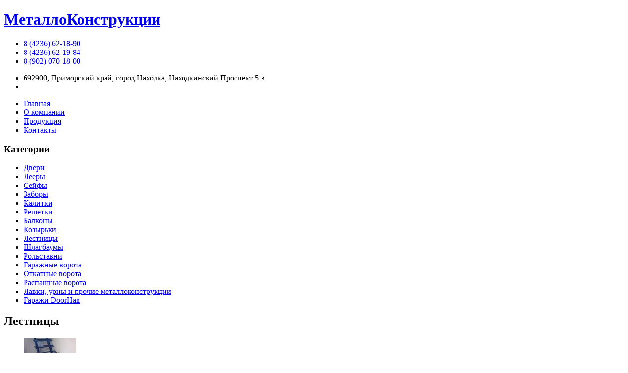

--- FILE ---
content_type: text/html; charset=UTF-8
request_url: http://krasivomet.ru/catalog/detail.php?cat=38
body_size: 3613
content:
<!DOCTYPE html>
<html>
<head>
	<title>Компания Металлоконструкции - Город Находка</title>
	<meta name="description" content="Компания Металлоконструкции - Город Находка">
	<META NAME="KEYWORDS" CONTENT="Компания Металлоконструкции изделия из металла ворота решетки ограждения Город Находка">
   <meta charset="utf-8">
   <link href="../css/bootstrap.min.css" type="text/css" rel="stylesheet" />
   <link href="../css/style.css" type="text/css" rel="stylesheet" />
   <link href="../css/lightbox.css" type="text/css" rel="stylesheet" />
   <script src="https://ajax.googleapis.com/ajax/libs/jquery/1.9.1/jquery.min.js"></script>
   <script src="../js/jquery.jcarousel.min.js"></script>
   <script src="../js/lightbox.min.js"></script>
   <script src="../js/slides.min.jquery.js"></script>
   <script src="../js/html5shiv.js"></script>
   <link href='http://fonts.googleapis.com/css?family=Open+Sans+Condensed:300,300italic,700&subset=latin,cyrillic' rel='stylesheet' type='text/css'>
   <script src="../js/jquery.validate.min.js"></script>
</head>
<body>
	<header>
		<div class="container">
			<div class="row">
				<div class="col-xs-6">
					<h1 class="logo"><a href="http://krasivomet.ru/" title="компания МеталлоКонструкции">МеталлоКонструкции</a></h1>
				</div>
				<div class="col-xs-3">
					<div class="phones">
						<ul>
							<li><a href="tel:84236621890" style="text-decoration: none;"><span>8 (4236) 62-18-90</span></a></li>
							<li><a href="tel:84236621984" style="text-decoration: none;"><span>8 (4236) 62-19-84</span></a></li>
							<li><a href="tel:89020701800" style="text-decoration: none;"><span>8 (902) 070-18-00</span></a></li>
						</ul>
					</div>
				</div>
				<div class="col-xs-3">
					<div  class="address">
						<ul>
							<li class="item1">692900, Приморский край, город Находка, Находкинский Проспект 5-в</li>
							<li class="item2"><a href="mailto:krasivomet@mail.ru" style="color: white;">krasivomet@mail.ru</a></li>
						</ul>
					</div>
				</div>
			</div>
		</div>		<nav>
			<div class="container">
			<ul>
				<li><a href="../index.php" title="Главная страница">Главная</a></li>
				<li><a href="../about/index.php" title="О компании">О компании</a></li>
				<li><a href="index.php" title="Каталог продукции">Продукция</a></li>
				<li><a href="../contacts/index.php" title="Контакты">Контакты</a></li>
			</ul>
			</div>
		</nav>
	</header>
	<div class="main">
		<div class="all container">
			<div class="row">
				<div class="col-xs-4">
					<aside>
						<div class="left_menu">
							<h3>Категории</h3>
							<ul>
								<li ><a href="detail.php?cat=30" title="Двери">Двери</a></li>
								<li ><a href="detail.php?cat=31" title="Лееры">Лееры</a></li>
								<li ><a href="detail.php?cat=32" title="Сейфы">Сейфы</a></li>
								<li ><a href="detail.php?cat=33" title="Заборы">Заборы</a></li>
								<li ><a href="detail.php?cat=34" title="Калитки">Калитки</a></li>
								<li ><a href="detail.php?cat=35" title="Решетки">Решетки</a></li>
								<li ><a href="detail.php?cat=36" title="Балконы">Балконы</a></li>
								<li ><a href="detail.php?cat=37" title="Козырьки">Козырьки</a></li>
								<li class='current'><a href="detail.php?cat=38" title="Лестницы">Лестницы</a></li>
								<li ><a href="detail.php?cat=39" title="Шлагбаумы">Шлагбаумы</a></li>
								<li ><a href="detail.php?cat=40" title="Рольставни">Рольставни</a></li>
								<li ><a href="detail.php?cat=41" title="Гаражные ворота">Гаражные ворота</a></li>
								<li ><a href="detail.php?cat=42" title="Откатные ворота">Откатные ворота</a></li>
								<li ><a href="detail.php?cat=43" title="Распашные ворота">Распашные ворота</a></li>
								<li ><a href="detail.php?cat=44" title="Лавки, урны и прочие металлоконструкции">Лавки, урны и прочие металлоконструкции</a></li>
								<li ><a href="detail.php?cat=45" title="Гаражи DoorHan">Гаражи DoorHan</a></li>
							</ul>
						</div>
					</aside>
				</div>
				<div class="col-xs-8">
					<div class="content">
						<h2>Лестницы</h2>
						
						<ul class="gallery">
	
							<li><a href="../photos/projects/5545222122010365.jpg" title="" data-lightbox="image-1"><img src="../photos/projects/small5545222122010365.jpg" alt="" width="106" height="118" /></a></li>

	
							<li><a href="../photos/projects/2363006072011326.jpg" title="" data-lightbox="image-1"><img src="../photos/projects/small2363006072011326.jpg" alt="" width="106" height="118" /></a></li>

	
							<li><a href="../photos/projects/2133620200922_092527.jpg" title="" data-lightbox="image-1"><img src="../photos/projects/small2133620200922_092527.jpg" alt="" width="106" height="118" /></a></li>

	
							<li><a href="../photos/projects/39320200922_092512.jpg" title="" data-lightbox="image-1"><img src="../photos/projects/small39320200922_092512.jpg" alt="" width="106" height="118" /></a></li>

	
							<li><a href="../photos/projects/438420191209_143354.jpg" title="" data-lightbox="image-1"><img src="../photos/projects/small438420191209_143354.jpg" alt="" width="106" height="118" /></a></li>

</ul><ul class="gallery">	
							<li><a href="../photos/projects/746920190627_102125.jpg" title="" data-lightbox="image-1"><img src="../photos/projects/small746920190627_102125.jpg" alt="" width="106" height="118" /></a></li>

	
							<li><a href="../photos/projects/1877720171209_155411.jpg" title="" data-lightbox="image-1"><img src="../photos/projects/small1877720171209_155411.jpg" alt="" width="106" height="118" /></a></li>

	
							<li><a href="../photos/projects/1737720171209_155337.jpg" title="" data-lightbox="image-1"><img src="../photos/projects/small1737720171209_155337.jpg" alt="" width="106" height="118" /></a></li>

	
							<li><a href="../photos/projects/1146820170616_122446.jpg" title="" data-lightbox="image-1"><img src="../photos/projects/small1146820170616_122446.jpg" alt="" width="106" height="118" /></a></li>

	
							<li><a href="../photos/projects/4234100_0266.jpg" title="" data-lightbox="image-1"><img src="../photos/projects/small4234100_0266.jpg" alt="" width="106" height="118" /></a></li>

</ul><ul class="gallery">	
							<li><a href="../photos/projects/90439Image314.jpg" title="" data-lightbox="image-1"><img src="../photos/projects/small90439Image314.jpg" alt="" width="106" height="118" /></a></li>

	
							<li><a href="../photos/projects/59384image210.jpg" title="" data-lightbox="image-1"><img src="../photos/projects/small59384image210.jpg" alt="" width="106" height="118" /></a></li>

	
							<li><a href="../photos/projects/13711image207.jpg" title="" data-lightbox="image-1"><img src="../photos/projects/small13711image207.jpg" alt="" width="106" height="118" /></a></li>

	
							<li><a href="../photos/projects/27486IMAG3378.jpg" title="" data-lightbox="image-1"><img src="../photos/projects/small27486IMAG3378.jpg" alt="" width="106" height="118" /></a></li>

	
							<li><a href="../photos/projects/43305120420141761.jpg" title="" data-lightbox="image-1"><img src="../photos/projects/small43305120420141761.jpg" alt="" width="106" height="118" /></a></li>

</ul><ul class="gallery">	
							<li><a href="../photos/projects/4899031072013973.jpg" title="" data-lightbox="image-1"><img src="../photos/projects/small4899031072013973.jpg" alt="" width="106" height="118" /></a></li>

	
							<li><a href="../photos/projects/5358730062013842.jpg" title="" data-lightbox="image-1"><img src="../photos/projects/small5358730062013842.jpg" alt="" width="106" height="118" /></a></li>

	
							<li><a href="../photos/projects/757730062013840.jpg" title="" data-lightbox="image-1"><img src="../photos/projects/small757730062013840.jpg" alt="" width="106" height="118" /></a></li>

	
							<li><a href="../photos/projects/3220128022011494.jpg" title="" data-lightbox="image-1"><img src="../photos/projects/small3220128022011494.jpg" alt="" width="106" height="118" /></a></li>

	
							<li><a href="../photos/projects/6734028022011491.jpg" title="" data-lightbox="image-1"><img src="../photos/projects/small6734028022011491.jpg" alt="" width="106" height="118" /></a></li>

</ul><ul class="gallery">	
							<li><a href="../photos/projects/10431IMG-20180322-WA0004.jpg" title="" data-lightbox="image-1"><img src="../photos/projects/small10431IMG-20180322-WA0004.jpg" alt="" width="106" height="118" /></a></li>

	
							<li><a href="../photos/projects/81828IMG-20180130-WA0016.jpg" title="" data-lightbox="image-1"><img src="../photos/projects/small81828IMG-20180130-WA0016.jpg" alt="" width="106" height="118" /></a></li>

	
							<li><a href="../photos/projects/74720IMG-20171114-WA0018.jpg" title="" data-lightbox="image-1"><img src="../photos/projects/small74720IMG-20171114-WA0018.jpg" alt="" width="106" height="118" /></a></li>

	
							<li><a href="../photos/projects/65319IMG-20171016-WA0003.jpg" title="" data-lightbox="image-1"><img src="../photos/projects/small65319IMG-20171016-WA0003.jpg" alt="" width="106" height="118" /></a></li>

	
							<li><a href="../photos/projects/42144IMG-20170316-WA0000.jpg" title="" data-lightbox="image-1"><img src="../photos/projects/small42144IMG-20170316-WA0000.jpg" alt="" width="106" height="118" /></a></li>

</ul><ul class="gallery">	
							<li><a href="../photos/projects/48587IMG-20170211-WA0016.jpg" title="" data-lightbox="image-1"><img src="../photos/projects/small48587IMG-20170211-WA0016.jpg" alt="" width="106" height="118" /></a></li>

	
							<li><a href="../photos/projects/44560IMG-20161228-WA0004.jpg" title="" data-lightbox="image-1"><img src="../photos/projects/small44560IMG-20161228-WA0004.jpg" alt="" width="106" height="118" /></a></li>

	
							<li><a href="../photos/projects/96469IMG-20161219-WA0017.jpg" title="" data-lightbox="image-1"><img src="../photos/projects/small96469IMG-20161219-WA0017.jpg" alt="" width="106" height="118" /></a></li>

	
							<li><a href="../photos/projects/46510IMG_20190822_172025_828.jpg" title="" data-lightbox="image-1"><img src="../photos/projects/small46510IMG_20190822_172025_828.jpg" alt="" width="106" height="118" /></a></li>

	
							<li><a href="../photos/projects/61804Image368.jpg" title="" data-lightbox="image-1"><img src="../photos/projects/small61804Image368.jpg" alt="" width="106" height="118" /></a></li>

</ul><ul class="gallery">	
							<li><a href="../photos/projects/79810IMG-20200723-WA0073.jpg" title="" data-lightbox="image-1"><img src="../photos/projects/small79810IMG-20200723-WA0073.jpg" alt="" width="106" height="118" /></a></li>

	
							<li><a href="../photos/projects/1963IMG-20200128-WA0018.jpg" title="" data-lightbox="image-1"><img src="../photos/projects/small1963IMG-20200128-WA0018.jpg" alt="" width="106" height="118" /></a></li>

	
							<li><a href="../photos/projects/85433IMG-20200128-WA0015.jpg" title="" data-lightbox="image-1"><img src="../photos/projects/small85433IMG-20200128-WA0015.jpg" alt="" width="106" height="118" /></a></li>

	
							<li><a href="../photos/projects/1146IMG-20191216-WA0012.jpg" title="" data-lightbox="image-1"><img src="../photos/projects/small1146IMG-20191216-WA0012.jpg" alt="" width="106" height="118" /></a></li>

	
							<li><a href="../photos/projects/2355IMG-20190924-WA0005.jpg" title="" data-lightbox="image-1"><img src="../photos/projects/small2355IMG-20190924-WA0005.jpg" alt="" width="106" height="118" /></a></li>

</ul><ul class="gallery">	
							<li><a href="../photos/projects/89817IMG-20190822-WA0033.jpg" title="" data-lightbox="image-1"><img src="../photos/projects/small89817IMG-20190822-WA0033.jpg" alt="" width="106" height="118" /></a></li>

	
							<li><a href="../photos/projects/8614IMG-20190516-WA0020.jpg" title="" data-lightbox="image-1"><img src="../photos/projects/small8614IMG-20190516-WA0020.jpg" alt="" width="106" height="118" /></a></li>

	
							<li><a href="../photos/projects/21131IMG-20180911-WA0031.jpg" title="" data-lightbox="image-1"><img src="../photos/projects/small21131IMG-20180911-WA0031.jpg" alt="" width="106" height="118" /></a></li>

	
							<li><a href="../photos/projects/7194IMG-20180911-WA0028.jpg" title="" data-lightbox="image-1"><img src="../photos/projects/small7194IMG-20180911-WA0028.jpg" alt="" width="106" height="118" /></a></li>

	
							<li><a href="../photos/projects/20082IMG-20180425-WA0062.jpg" title="" data-lightbox="image-1"><img src="../photos/projects/small20082IMG-20180425-WA0062.jpg" alt="" width="106" height="118" /></a></li>

</ul><ul class="gallery">	
							<li><a href="../photos/projects/25365P1000035.JPG" title="" data-lightbox="image-1"><img src="../photos/projects/small25365P1000035.JPG" alt="" width="106" height="118" /></a></li>

	
							<li><a href="../photos/projects/97632P1000029.JPG" title="" data-lightbox="image-1"><img src="../photos/projects/small97632P1000029.JPG" alt="" width="106" height="118" /></a></li>

	
							<li><a href="../photos/projects/79465P_20160625_160001.jpg" title="" data-lightbox="image-1"><img src="../photos/projects/small79465P_20160625_160001.jpg" alt="" width="106" height="118" /></a></li>

	
							<li><a href="../photos/projects/39076IMG-20201221-WA0002.jpg" title="" data-lightbox="image-1"><img src="../photos/projects/small39076IMG-20201221-WA0002.jpg" alt="" width="106" height="118" /></a></li>

	
							<li><a href="../photos/projects/25119IMG-20201221-WA0000.jpg" title="" data-lightbox="image-1"><img src="../photos/projects/small25119IMG-20201221-WA0000.jpg" alt="" width="106" height="118" /></a></li>

</ul><ul class="gallery">	
							<li><a href="../photos/projects/22770IMG-20201103-WA0036.jpg" title="" data-lightbox="image-1"><img src="../photos/projects/small22770IMG-20201103-WA0036.jpg" alt="" width="106" height="118" /></a></li>

	
							<li><a href="../photos/projects/88066IMG-20201103-WA0035.jpg" title="" data-lightbox="image-1"><img src="../photos/projects/small88066IMG-20201103-WA0035.jpg" alt="" width="106" height="118" /></a></li>

	
							<li><a href="../photos/projects/78705IMG-20200723-WA0090.jpg" title="" data-lightbox="image-1"><img src="../photos/projects/small78705IMG-20200723-WA0090.jpg" alt="" width="106" height="118" /></a></li>

	
							<li><a href="../photos/projects/30347IMG-20200723-WA0086.jpg" title="" data-lightbox="image-1"><img src="../photos/projects/small30347IMG-20200723-WA0086.jpg" alt="" width="106" height="118" /></a></li>

	
							<li><a href="../photos/projects/20267IMG-20200723-WA0083.jpg" title="" data-lightbox="image-1"><img src="../photos/projects/small20267IMG-20200723-WA0083.jpg" alt="" width="106" height="118" /></a></li>

</ul><ul class="gallery">	
							<li><a href="../photos/projects/94535P1010443.JPG" title="" data-lightbox="image-1"><img src="../photos/projects/small94535P1010443.JPG" alt="" width="106" height="118" /></a></li>

	
							<li><a href="../photos/projects/45271P1010321.JPG" title="" data-lightbox="image-1"><img src="../photos/projects/small45271P1010321.JPG" alt="" width="106" height="118" /></a></li>

	
							<li><a href="../photos/projects/7959P1010319.JPG" title="" data-lightbox="image-1"><img src="../photos/projects/small7959P1010319.JPG" alt="" width="106" height="118" /></a></li>

	
							<li><a href="../photos/projects/87507P1010271.JPG" title="" data-lightbox="image-1"><img src="../photos/projects/small87507P1010271.JPG" alt="" width="106" height="118" /></a></li>

	
							<li><a href="../photos/projects/50645P1000646.JPG" title="" data-lightbox="image-1"><img src="../photos/projects/small50645P1000646.JPG" alt="" width="106" height="118" /></a></li>

</ul><ul class="gallery">	
							<li><a href="../photos/projects/77647P1000636.JPG" title="" data-lightbox="image-1"><img src="../photos/projects/small77647P1000636.JPG" alt="" width="106" height="118" /></a></li>

	
							<li><a href="../photos/projects/5754P1000635.JPG" title="" data-lightbox="image-1"><img src="../photos/projects/small5754P1000635.JPG" alt="" width="106" height="118" /></a></li>

	
							<li><a href="../photos/projects/46079P1000630.JPG" title="" data-lightbox="image-1"><img src="../photos/projects/small46079P1000630.JPG" alt="" width="106" height="118" /></a></li>

	
							<li><a href="../photos/projects/21930P1000577.JPG" title="" data-lightbox="image-1"><img src="../photos/projects/small21930P1000577.JPG" alt="" width="106" height="118" /></a></li>

	
							<li><a href="../photos/projects/8427P1000374.JPG" title="" data-lightbox="image-1"><img src="../photos/projects/small8427P1000374.JPG" alt="" width="106" height="118" /></a></li>

</ul><ul class="gallery">	
							<li><a href="../photos/projects/44117P1030349.JPG" title="" data-lightbox="image-1"><img src="../photos/projects/small44117P1030349.JPG" alt="" width="106" height="118" /></a></li>

	
							<li><a href="../photos/projects/12650P1030245.JPG" title="" data-lightbox="image-1"><img src="../photos/projects/small12650P1030245.JPG" alt="" width="106" height="118" /></a></li>

	
							<li><a href="../photos/projects/65787P1030143.JPG" title="" data-lightbox="image-1"><img src="../photos/projects/small65787P1030143.JPG" alt="" width="106" height="118" /></a></li>

	
							<li><a href="../photos/projects/24436P1020486.JPG" title="" data-lightbox="image-1"><img src="../photos/projects/small24436P1020486.JPG" alt="" width="106" height="118" /></a></li>

	
							<li><a href="../photos/projects/61032P1020202.JPG" title="" data-lightbox="image-1"><img src="../photos/projects/small61032P1020202.JPG" alt="" width="106" height="118" /></a></li>

</ul><ul class="gallery">	
							<li><a href="../photos/projects/25170P1020116.JPG" title="" data-lightbox="image-1"><img src="../photos/projects/small25170P1020116.JPG" alt="" width="106" height="118" /></a></li>

	
							<li><a href="../photos/projects/35779P1010978.JPG" title="" data-lightbox="image-1"><img src="../photos/projects/small35779P1010978.JPG" alt="" width="106" height="118" /></a></li>

	
							<li><a href="../photos/projects/55601P1010692.JPG" title="" data-lightbox="image-1"><img src="../photos/projects/small55601P1010692.JPG" alt="" width="106" height="118" /></a></li>

	
							<li><a href="../photos/projects/36697P1010688.JPG" title="" data-lightbox="image-1"><img src="../photos/projects/small36697P1010688.JPG" alt="" width="106" height="118" /></a></li>

	
							<li><a href="../photos/projects/24685P1010616.JPG" title="" data-lightbox="image-1"><img src="../photos/projects/small24685P1010616.JPG" alt="" width="106" height="118" /></a></li>

</ul><ul class="gallery">	
							<li><a href="../photos/projects/5242P1030776.JPG" title="" data-lightbox="image-1"><img src="../photos/projects/small5242P1030776.JPG" alt="" width="106" height="118" /></a></li>

	
							<li><a href="../photos/projects/58307P1030774.JPG" title="" data-lightbox="image-1"><img src="../photos/projects/small58307P1030774.JPG" alt="" width="106" height="118" /></a></li>

	
							<li><a href="../photos/projects/13179P1030546.JPG" title="" data-lightbox="image-1"><img src="../photos/projects/small13179P1030546.JPG" alt="" width="106" height="118" /></a></li>

	
							<li><a href="../photos/projects/355P1030542.JPG" title="" data-lightbox="image-1"><img src="../photos/projects/small355P1030542.JPG" alt="" width="106" height="118" /></a></li>

	
							<li><a href="../photos/projects/15595P1030508.JPG" title="" data-lightbox="image-1"><img src="../photos/projects/small15595P1030508.JPG" alt="" width="106" height="118" /></a></li>

</ul><ul class="gallery">	
							<li><a href="../photos/projects/99820P1030488.JPG" title="" data-lightbox="image-1"><img src="../photos/projects/small99820P1030488.JPG" alt="" width="106" height="118" /></a></li>

	
							<li><a href="../photos/projects/13828P1030406.JPG" title="" data-lightbox="image-1"><img src="../photos/projects/small13828P1030406.JPG" alt="" width="106" height="118" /></a></li>

	
							<li><a href="../photos/projects/37274P1030371.JPG" title="" data-lightbox="image-1"><img src="../photos/projects/small37274P1030371.JPG" alt="" width="106" height="118" /></a></li>

	
							<li><a href="../photos/projects/7220P1030354.JPG" title="" data-lightbox="image-1"><img src="../photos/projects/small7220P1030354.JPG" alt="" width="106" height="118" /></a></li>

	
							<li><a href="../photos/projects/43411P1030351.JPG" title="" data-lightbox="image-1"><img src="../photos/projects/small43411P1030351.JPG" alt="" width="106" height="118" /></a></li>

</ul><ul class="gallery">	
							<li><a href="../photos/projects/46046P1040430.JPG" title="" data-lightbox="image-1"><img src="../photos/projects/small46046P1040430.JPG" alt="" width="106" height="118" /></a></li>

	
							<li><a href="../photos/projects/40778P1040298.JPG" title="" data-lightbox="image-1"><img src="../photos/projects/small40778P1040298.JPG" alt="" width="106" height="118" /></a></li>

	
							<li><a href="../photos/projects/2096P1040278.JPG" title="" data-lightbox="image-1"><img src="../photos/projects/small2096P1040278.JPG" alt="" width="106" height="118" /></a></li>

	
							<li><a href="../photos/projects/20767P1040214.JPG" title="" data-lightbox="image-1"><img src="../photos/projects/small20767P1040214.JPG" alt="" width="106" height="118" /></a></li>

	
							<li><a href="../photos/projects/6097P1040208.JPG" title="" data-lightbox="image-1"><img src="../photos/projects/small6097P1040208.JPG" alt="" width="106" height="118" /></a></li>

</ul><ul class="gallery">	
							<li><a href="../photos/projects/44239P1040206.JPG" title="" data-lightbox="image-1"><img src="../photos/projects/small44239P1040206.JPG" alt="" width="106" height="118" /></a></li>

	
							<li><a href="../photos/projects/69353P1040161.JPG" title="" data-lightbox="image-1"><img src="../photos/projects/small69353P1040161.JPG" alt="" width="106" height="118" /></a></li>

	
							<li><a href="../photos/projects/50657P1040049.JPG" title="" data-lightbox="image-1"><img src="../photos/projects/small50657P1040049.JPG" alt="" width="106" height="118" /></a></li>

	
							<li><a href="../photos/projects/40708P1040036.JPG" title="" data-lightbox="image-1"><img src="../photos/projects/small40708P1040036.JPG" alt="" width="106" height="118" /></a></li>

	
							<li><a href="../photos/projects/15863P1030829.JPG" title="" data-lightbox="image-1"><img src="../photos/projects/small15863P1030829.JPG" alt="" width="106" height="118" /></a></li>

</ul><ul class="gallery">	
							<li><a href="../photos/projects/12462фото.JPG" title="" data-lightbox="image-1"><img src="../photos/projects/small12462фото.JPG" alt="" width="106" height="118" /></a></li>

	
							<li><a href="../photos/projects/20518Лестница.JPG" title="" data-lightbox="image-1"><img src="../photos/projects/small20518Лестница.JPG" alt="" width="106" height="118" /></a></li>

	
							<li><a href="../photos/projects/17826Изображение 015.jpg" title="" data-lightbox="image-1"><img src="../photos/projects/small17826Изображение 015.jpg" alt="" width="106" height="118" /></a></li>

	
							<li><a href="../photos/projects/97895P1040659.JPG" title="" data-lightbox="image-1"><img src="../photos/projects/small97895P1040659.JPG" alt="" width="106" height="118" /></a></li>

	
							<li><a href="../photos/projects/21664P1040652.JPG" title="" data-lightbox="image-1"><img src="../photos/projects/small21664P1040652.JPG" alt="" width="106" height="118" /></a></li>

</ul><ul class="gallery">	
							<li><a href="../photos/projects/20180P1040632.JPG" title="" data-lightbox="image-1"><img src="../photos/projects/small20180P1040632.JPG" alt="" width="106" height="118" /></a></li>

	
							<li><a href="../photos/projects/87712P1040623.JPG" title="" data-lightbox="image-1"><img src="../photos/projects/small87712P1040623.JPG" alt="" width="106" height="118" /></a></li>

	
							<li><a href="../photos/projects/30277P1040565.JPG" title="" data-lightbox="image-1"><img src="../photos/projects/small30277P1040565.JPG" alt="" width="106" height="118" /></a></li>

	
							<li><a href="../photos/projects/41311P1040557.JPG" title="" data-lightbox="image-1"><img src="../photos/projects/small41311P1040557.JPG" alt="" width="106" height="118" /></a></li>

	
							<li><a href="../photos/projects/62470IMG-20211115-WA0022.jpg" title="" data-lightbox="image-1"><img src="../photos/projects/small62470IMG-20211115-WA0022.jpg" alt="" width="106" height="118" /></a></li>

</ul><ul class="gallery">	
							<li><a href="../photos/projects/7702IMG-20211108-WA0018.jpg" title="" data-lightbox="image-1"><img src="../photos/projects/small7702IMG-20211108-WA0018.jpg" alt="" width="106" height="118" /></a></li>

	
							<li><a href="../photos/projects/2774IMG-20210902-WA0082.jpg" title="" data-lightbox="image-1"><img src="../photos/projects/small2774IMG-20210902-WA0082.jpg" alt="" width="106" height="118" /></a></li>

	
							<li><a href="../photos/projects/42724IMG-20210511-WA0024.jpg" title="" data-lightbox="image-1"><img src="../photos/projects/small42724IMG-20210511-WA0024.jpg" alt="" width="106" height="118" /></a></li>

	
							<li><a href="../photos/projects/10741IMG-20210217-WA0016.jpg" title="" data-lightbox="image-1"><img src="../photos/projects/small10741IMG-20210217-WA0016.jpg" alt="" width="106" height="118" /></a></li>

	
							<li><a href="../photos/projects/6605720231202_173525.jpg" title="" data-lightbox="image-1"><img src="../photos/projects/small6605720231202_173525.jpg" alt="" width="106" height="118" /></a></li>

</ul><ul class="gallery">	
							<li><a href="../photos/projects/8042520230919_140451.jpg" title="" data-lightbox="image-1"><img src="../photos/projects/small8042520230919_140451.jpg" alt="" width="106" height="118" /></a></li>

	
							<li><a href="../photos/projects/547120230919_131325.jpg" title="" data-lightbox="image-1"><img src="../photos/projects/small547120230919_131325.jpg" alt="" width="106" height="118" /></a></li>

	
							<li><a href="../photos/projects/4288820230603_095056.jpg" title="" data-lightbox="image-1"><img src="../photos/projects/small4288820230603_095056.jpg" alt="" width="106" height="118" /></a></li>

	
							<li><a href="../photos/projects/7518520220117_130407.jpg" title="" data-lightbox="image-1"><img src="../photos/projects/small7518520220117_130407.jpg" alt="" width="106" height="118" /></a></li>

	
							<li><a href="../photos/projects/59422IMG-20230718-WA0016.jpg" title="" data-lightbox="image-1"><img src="../photos/projects/small59422IMG-20230718-WA0016.jpg" alt="" width="106" height="118" /></a></li>

</ul><ul class="gallery">	
							<li><a href="../photos/projects/78103IMG-20230320-WA0031.jpg" title="" data-lightbox="image-1"><img src="../photos/projects/small78103IMG-20230320-WA0031.jpg" alt="" width="106" height="118" /></a></li>

	
							<li><a href="../photos/projects/70909IMG-20230207-WA0015.jpg" title="" data-lightbox="image-1"><img src="../photos/projects/small70909IMG-20230207-WA0015.jpg" alt="" width="106" height="118" /></a></li>

	
							<li><a href="../photos/projects/20815IMG-20221229-WA0018.jpg" title="" data-lightbox="image-1"><img src="../photos/projects/small20815IMG-20221229-WA0018.jpg" alt="" width="106" height="118" /></a></li>

	
							<li><a href="../photos/projects/28599IMG-20220803-WA0010.jpg" title="" data-lightbox="image-1"><img src="../photos/projects/small28599IMG-20220803-WA0010.jpg" alt="" width="106" height="118" /></a></li>

	
							<li><a href="../photos/projects/55170IMG-20220712-WA0022.jpg" title="" data-lightbox="image-1"><img src="../photos/projects/small55170IMG-20220712-WA0022.jpg" alt="" width="106" height="118" /></a></li>

</ul><ul class="gallery">	
							<li><a href="../photos/projects/55094IMG-20220330-WA0019.jpg" title="" data-lightbox="image-1"><img src="../photos/projects/small55094IMG-20220330-WA0019.jpg" alt="" width="106" height="118" /></a></li>

	
							<li><a href="../photos/projects/58622IMG-20220127-WA0019.jpg" title="" data-lightbox="image-1"><img src="../photos/projects/small58622IMG-20220127-WA0019.jpg" alt="" width="106" height="118" /></a></li>

	
							<li><a href="../photos/projects/60081IMG-20220124-WA0027.jpg" title="" data-lightbox="image-1"><img src="../photos/projects/small60081IMG-20220124-WA0027.jpg" alt="" width="106" height="118" /></a></li>

	
							<li><a href="../photos/projects/67499IMG-20211213-WA0002.jpg" title="" data-lightbox="image-1"><img src="../photos/projects/small67499IMG-20211213-WA0002.jpg" alt="" width="106" height="118" /></a></li>

	
							<li><a href="../photos/projects/30564Screenshot_20230323_152306_Photos.jpg" title="" data-lightbox="image-1"><img src="../photos/projects/small30564Screenshot_20230323_152306_Photos.jpg" alt="" width="106" height="118" /></a></li>

</ul><ul class="gallery">	
							<li><a href="../photos/projects/29289IMG-20230928-WA0020.jpg" title="" data-lightbox="image-1"><img src="../photos/projects/small29289IMG-20230928-WA0020.jpg" alt="" width="106" height="118" /></a></li>

	
							<li><a href="../photos/projects/97160IMG-20230928-WA0019.jpg" title="" data-lightbox="image-1"><img src="../photos/projects/small97160IMG-20230928-WA0019.jpg" alt="" width="106" height="118" /></a></li>

	
							<li><a href="../photos/projects/3370IMG-20230928-WA0017.jpg" title="" data-lightbox="image-1"><img src="../photos/projects/small3370IMG-20230928-WA0017.jpg" alt="" width="106" height="118" /></a></li>

</ul>						
					</div>
				</div>
			</div>
		</div>
	</div>
	<footer>
		<div class="container">
			<div class="row">
				<div class="col-xs-4">
					<p>© 2015-2022 «МеталлоКонструкции»</p>
				</div>
				<div class="col-xs-4 text-center">
					<p><a href="krasivomet.ru">krasivomet.ru</a><br/>Находка.</p>
				</div>
				<div class="col-xs-4 text-right">
					<p><a href="http://creativecraft.ru" title="создание сайтов" target="_blank">Разработка сайта</a></p>
				</div>
			</div>
		</div>
	</footer>
</body>
</html>